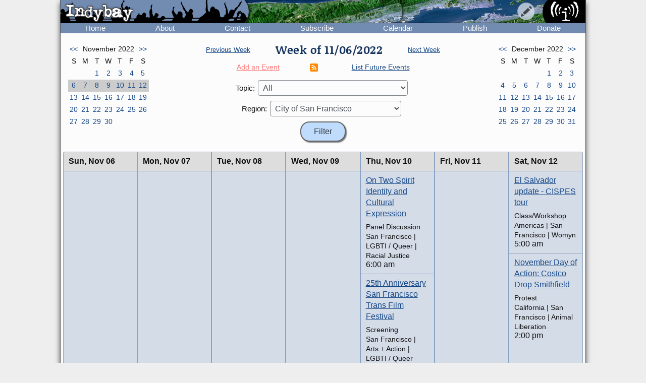

--- FILE ---
content_type: text/html; charset=UTF-8
request_url: https://www.indybay.org/calendar/event_week.php?day=10&month=11&year=2022&topic_id=0&region_id=36&news_item_status_restriction=0
body_size: 5680
content:
<!DOCTYPE html>
<html lang="en">
  <head>
    <meta charset="utf-8">
    <meta name="MobileOptimized" content="width">
    <meta name="HandheldFriendly" content="true">
    <meta name="viewport" content="width=device-width, initial-scale=1.0">
    <meta name="color-scheme" content="dark light">
    <title>Calendar : Indybay</title>
    <meta name="geo.position" content="37.765;-122.4183">
    <meta name="ICBM" content="37.765,-122.4183">
    <meta http-equiv="X-UA-Compatible" content="IE=edge">
          <meta name="description" property="og:description" content="The SF Bay Area Independent Media Center is a non-commercial, democratic collective serving as the local organizing unit of the global IMC network.">
      <meta name="twitter:card" content="summary">
      <meta name="twitter:site" content="@indybay">
      <meta name="twitter:title" property="og:title" content="Calendar : Indybay">
      <meta name="twitter:description" content="The SF Bay Area Independent Media Center is a non-commercial, democratic collective serving as the local organizing unit of the global IMC network.">
      <meta property="og:type" content="website">
            <meta property="og:site_name" content="Indybay">
      <meta property="article:author" content="Indybay">
      <meta property="article:publisher" content="https://www.facebook.com/indybay.org">
      <meta name="twitter:image" property="og:image" content="https://www.indybay.org/im/meta_logo-url.png">
      <meta name="twitter:image:width" property="og:image:width" content="280">
      <meta name="twitter:image:height" property="og:image:height" content="150">
      <link rel="me" href="https://kolektiva.social/@indybay">
                      <script>
      // Script loads extra CSS for older browsers that do not recognize prefers-color-scheme.
      if (window.matchMedia("(prefers-color-scheme)").media == "not all") {
        document.write(
          '<link type="text/css" rel="stylesheet" href="/themes/color.css" media="all">'
        );
      }
    </script>
    <link type="text/css" rel="stylesheet" href="/themes/bundle.css" media="all">
        <link rel="alternate" type="application/rss+xml" title="Indybay Newswire" href="https://www.indybay.org/syn/generate_rss.php?news_item_status_restriction=1155">
    <link rel="alternate" type="application/rss+xml" title="Indybay Features" href="https://www.indybay.org/syn/generate_rss.php?include_blurbs=1&amp;include_posts=0">
    <link rel="alternate" type="application/rss+xml" title="Indybay Podcast" href="https://www.indybay.org/syn/generate_rss.php?media_type_grouping_id=3&amp;news_item_status_restriction=1155">
    <link rel="alternate" type="application/rss+xml" title="Indybay Videoblog" href="https://www.indybay.org/syn/generate_rss.php?media_type_grouping_id=4&amp;news_item_status_restriction=1155">
    <link rel="alternate" type="application/rss+xml" title="Indybay Photoblog" href="https://www.indybay.org/syn/generate_rss.php?media_type_grouping_id=2&amp;news_item_status_restriction=1155">
    <link rel="alternate" type="application/rss+xml" title="Indybay Newswire RSS 1.0" href="https://www.indybay.org/syn/generate_rss.php?news_item_status_restriction=1155&amp;rss_version=1">
    <script defer src="/js/jquery.min.js"></script>

<script defer src="/js/main.js"></script>

<!-- <script defer id="css-js-query-string" data-css-js-query-string="" src="/notice/notice.js"></script> -->


  </head>

  <body  class="page-event-week">

    <div id="sitewrapper">
      <div id="shadow-headertabs" class="closenav"></div>
      <div id="shadow-content-main" class="closenav"></div>

      <div id="siteinner">
        <!-- #back to top box -->
        <div id="backtotopbox" title="back to top"><span>&#x25B2;</span> top</div>

        <div class="mast">
          <div class="mastimage">
            <img loading="lazy" src="/im/banner-home.png" alt="">
          </div>

          <div class="mast-inner">
            <div class="mastleft">
              <div class="masttitle">
                Indybay              </div>
              <div class="masttitleshadow">
                Indybay              </div>
              <div class="masttitle indybay">Indybay</div>
              <div class="masttitleshadow indybay">Indybay</div>
              <div class="masttitle indybay-logo"><img src="/im/banner_logo.svg" alt="Indybay" height="37"></div>
              <div class="masttitleshadow indybay-logo"><img src="/im/banner_logo.svg" alt="Indybay" height="37"></div>
              <div class="mastcheer">
                <a href="/" title="home">
                  <img src="/im/banner_cheer.svg" alt="protest cheer" height="45">                </a>
              </div>
            </div>
            <!-- END .mastleft -->

            <div class="mastright">
              <div class="headerlogo">
                <a href="/" title="home">
                  <img src="/im/banner_logo-right.svg" alt="Indybay" height="45">
                </a>
              </div>

              <div class="headerbuttons">
                
                <div id="headerbutton-about" class="headerbutton" title="Indybay">
                  <img src="/im/menu_bars.svg" alt="indybay menu" height="25">
                </div>

                <div
                  id="headerbutton-category"
                  class="headerbutton"
                  title="Topics & Regions"
                >
                  <img src="/im/menu_category.svg" alt="category menu" height="25">
                </div>

                <div
                  id="headerbutton-publish"
                  class="headerbutton"
                  title="Publish to Newswire"
                >
                  <img src="/im/menu_publish.svg" alt="publish menu" height="25">
                </div>
              </div>
              <!-- END #headerbuttons -->
            </div>
            <!-- END .mastright -->
          </div>
          <!-- END .mast-inner -->

          <div class="headermenus">
            
            <div id="headermenu-about" class="headermenu">
              <div>
                <span>Indybay</span>
              </div>
            </div>

            <div id="headermenu-category" class="headermenu">
              <!-- <a href="/publish.php">categories</a> -->
              <div class="headermenu-categories headermenu-category-regions">
                <span>Regions</span>
                <div class="regionmap">
                  <img
                    src="/im/region_map_v3.gif"
                    usemap="#regionmap"
                    alt="Indybay Regions"
                    width="170"
                    height="130"
                 >
                  <map name="regionmap" id="regionmap">
                    <area
                      shape="poly"
                      coords="88,1,86,8,93,15,100,13,104,13,108,11,115,10,120,12,124,17,128,19,135,13,133,8,130,1"
                      href="/north-coast/"
                      alt="North Coast"
                      title="North Coast"
                   >
                    <area
                      shape="poly"
                      coords="134,1,136,9,140,15,142,19,145,23,147,25,154,26,160,26,161,32,160,36,164,38,162,44,161,48,164,50,169,74,169,78,169,1"
                      href="/central-valley/"
                      alt="Central Valley"
                      title="Central Valley"
                   >
                    <area
                      shape="poly"
                      coords="96,17,103,28,107,32,115,44,113,48,118,51,120,55,124,55,129,58,129,53,129,48,134,42,140,47,143,48,147,44,150,47,157,49,158,45,161,41,161,39,157,37,158,34,158,29,148,28,143,25,140,20,137,14,133,19,126,22,122,18,117,14,112,13"
                      href="/north-bay/"
                      alt="North Bay"
                      title="North Bay"
                   >
                    <area
                      shape="poly"
                      coords="136,55,139,59,140,63,142,65,144,71,145,75,150,76,154,75,166,74,164,66,162,58,162,52,154,52,149,49,144,53,138,51"
                      href="/east-bay/"
                      alt="East Bay"
                      title="East Bay"
                   >
                    <area
                      shape="poly"
                      coords="142,79,142,83,144,86,147,89,149,91,156,94,160,97,163,101,169,97,169,75,161,77,152,78"
                      href="/south-bay/"
                      alt="South Bay"
                      title="South Bay"
                   >
                    <area
                      shape="rect"
                      coords="129,61,135,66"
                      href="/sf/"
                      alt="San Francisco"
                      title="San Francisco"
                   >
                    <area
                      shape="poly"
                      coords="129,67,129,73,131,75,134,82,133,87,135,90,139,88,142,88,139,83,139,77,143,76,134,70,132,67"
                      href="/peninsula/"
                      alt="Peninsula"
                      title="Peninsula"
                   >
                    <area
                      shape="poly"
                      coords="138,92,144,90,148,94,154,96,158,99,162,103,169,101,169,129,152,129,150,119,156,115,156,108,155,103,149,100,145,100,140,96"
                      href="/santa-cruz/"
                      alt="Santa Cruz IMC - Independent Media Center for the Monterey Bay Area"
                      title="Santa Cruz IMC - Independent Media Center for the Monterey Bay Area"
                   >
                    <area
                      shape="rect"
                      coords="5,2,81,13"
                      href="/north-coast/"
                      target="_top"
                      alt="North Coast"
                      title="North Coast"
                   >
                    <area
                      shape="rect"
                      coords="5,14,93,24"
                      href="/central-valley/"
                      target="_top"
                      alt="Central Valley"
                      title="Central Valley"
                   >
                    <area
                      shape="rect"
                      coords="5,25,68,35"
                      href="/north-bay/"
                      target="_top"
                      alt="North Bay"
                      title="North Bay"
                   >
                    <area
                      shape="rect"
                      coords="5,36,60,46"
                      href="/east-bay/"
                      target="_top"
                      alt="East Bay"
                      title="East Bay"
                   >
                    <area
                      shape="rect"
                      coords="5,47,69,57"
                      href="/south-bay/"
                      target="_top"
                      alt="South Bay"
                      title="South Bay"
                   >
                    <area
                      shape="rect"
                      coords="5,58,23,69"
                      href="/sf/"
                      target="_top"
                      alt="San Francisco"
                      title="San Francisco"
                   >
                    <area
                      shape="rect"
                      coords="33,58,95,69"
                      href="/peninsula/"
                      target="_top"
                      alt="Peninsula"
                      title="Peninsula"
                   >
                    <area
                      shape="rect"
                      coords="5,70,100,81"
                      href="/santa-cruz/"
                      target="_top"
                      alt="Santa Cruz IMC - Independent Media Center for the Monterey Bay Area"
                      title="Santa Cruz IMC - Independent Media Center for the Monterey Bay Area"
                   >
                    <area
                      shape="rect"
                      coords="5,82,67,92"
                      href="/california/"
                      target="_top"
                      alt="California"
                      title="California"
                   >
                    <area
                      shape="rect"
                      coords="79,82,96,92"
                      href="/us/"
                      target="_top"
                      alt="United States"
                      title="United States"
                   >
                    <area
                      shape="rect"
                      coords="5,93,87,103"
                      href="/international/"
                      target="_top"
                      alt="International"
                      title="International"
                   >
                    <area
                      shape="rect"
                      coords="5,105,62,112"
                      href="/international/americas/"
                      target="_top"
                      alt="Americas"
                      title="Americas"
                   >
                    <area
                      shape="rect"
                      coords="79,105,110,112"
                      href="/international/haiti/"
                      target="_top"
                      alt="Haiti"
                      title="Haiti"
                   >
                    <area
                      shape="rect"
                      coords="5,113,32,120"
                      href="/international/iraq/"
                      target="_top"
                      alt="Iraq"
                      title="Iraq"
                   >
                    <area
                      shape="rect"
                      coords="48,113,111,120"
                      href="/international/palestine/"
                      target="_top"
                      alt="Palestine"
                      title="Palestine"
                   >
                    <area
                      shape="rect"
                      coords="5,121,87,128"
                      href="/international/afghanistan/"
                      target="_top"
                      alt="Afghanistan"
                      title="Afghanistan"
                   >
                  </map>
                </div>
              </div>
              <!-- END .headermenu-categories.headermenu-category-regions -->
              <div class="headermenu-categories headermenu-category-topics">
                <span>Topics</span>
              </div>
              <!-- END .headermenu-categories.headermenu-category-topics -->
            </div>
            <!-- END #headermenu-category.headermenu -->

            <div id="headermenu-publish" class="headermenu">
              <div>
                <span>Publish</span>
              </div>
              <a
                href="/publish.php?page_id=12"
                title="Publish to Newswire"
                ><img
                  src="/im/imc_article.svg"
                  alt="article"
                  class="mediaicon"
                  width="16"
                  height="16"
               >Publish to Newswire</a
              >
              <a
                href="/calendar/event_add.php?page_id=12"
                title="Publish to Calendar"
                ><img
                  src="/im/imc_event.svg"
                  alt="event"
                  class="mediaicon"
                  width="16"
                  height="16"
               >Add an Event</a
              >
            </div>
          </div>
          <!-- END .headermenus -->
        </div>
        <!-- END .mast -->

        <div id="headertabs">
          <div id="headertab-newswire" class="headertab-bttn" title="Newswire">
            Newswire
          </div>
          <div id="headertab-cal" class="headertab-bttn" title="Calendar">
          <a href="/calendar/">Calendar</a>
          </div>
          <div
            id="headertab-feat"
            class="headertab-bttn active"
            title="Indybay Features"
          >
            Features
          </div>
        </div>
        <!-- END #headertabs -->

        <div id="headernav" class="flex flex--align-center">
  <div class="navbar flex--grow-1">
    <a href="/" title="Indybay Home">Home</a>
  </div>
  <div class="navbar flex--grow-1">
    <a href="/about" title="About the IMC">About</a>
  </div>
  <div class="navbar flex--grow-1">
    <a href="/contact" title="Talk to Us">Contact</a>
  </div>
  <div class="navbar flex--grow-1">
    <a href="/subscribe/" title="News Services">Subscribe</a>
  </div>
  <div class="navbar flex--grow-1">
    <a href="/calendar/?page_id=12" title="Event Announcements">Calendar</a>
  </div>
  <div class="navbar flex--grow-1">
    <a href="/publish.php?page_id=12" title="Publish to Newswire">Publish</a>
  </div>
  <div class="navbar flex--grow-1">
    <a href="/donate" title="Support Indpendent Media">Donate</a>
  </div>
</div><!-- END #headernav -->

        <div id="content-main">
          <div id="calendarwrap" class="tabmenu"></div>
          <div class="page">
            <div class="pagecontent">
<div class="grid grid--3-cols calendar-main-header calendar-header">
  <div class="calendar-month calendar-month-prev">
    <div class="grid grid--7-cols calendar">
<div class="calendar"><a href="event_week.php?day=2&amp;month=10&amp;year=2022&amp;topic_id=0&amp;region_id=36&amp;news_item_status_restriction=0">&lt;&lt;</a></div>
<div class="grid--item-span-5 calendar calendar-header"><span>November 2022</span></div>
<div class="calendar"><a href="event_week.php?day=4&amp;month=12&amp;year=2022&amp;topic_id=0&amp;region_id=36&amp;news_item_status_restriction=0">&gt;&gt;</a></div>
<div class="calendar calendar-header"><span>S</span></div>
<div class="calendar calendar-header"><span>M</span></div>
<div class="calendar calendar-header"><span>T</span></div>
<div class="calendar calendar-header"><span>W</span></div>
<div class="calendar calendar-header"><span>T</span></div>
<div class="calendar calendar-header"><span>F</span></div>
<div class="calendar calendar-header"><span>S</span></div>
<div class="calendar ">&#160;</div>
<div class="calendar ">&#160;</div>
<div class="calendar "><a href="event_week.php?day=1&month=11&year=2022&topic_id=0&region_id=36&news_item_status_restriction=0">1</a></div>
<div class="calendar "><a href="event_week.php?day=2&month=11&year=2022&topic_id=0&region_id=36&news_item_status_restriction=0">2</a></div>
<div class="calendar "><a href="event_week.php?day=3&month=11&year=2022&topic_id=0&region_id=36&news_item_status_restriction=0">3</a></div>
<div class="calendar "><a href="event_week.php?day=4&month=11&year=2022&topic_id=0&region_id=36&news_item_status_restriction=0">4</a></div>
<div class="calendar "><a href="event_week.php?day=5&month=11&year=2022&topic_id=0&region_id=36&news_item_status_restriction=0">5</a></div>
<div class="calendar  calendarHighlightWeek"><a href="event_week.php?day=6&month=11&year=2022&topic_id=0&region_id=36&news_item_status_restriction=0">6</a></div>
<div class="calendar  calendarHighlightWeek"><a href="event_week.php?day=7&month=11&year=2022&topic_id=0&region_id=36&news_item_status_restriction=0">7</a></div>
<div class="calendar  calendarHighlightWeek"><a href="event_week.php?day=8&month=11&year=2022&topic_id=0&region_id=36&news_item_status_restriction=0">8</a></div>
<div class="calendar  calendarHighlightWeek"><a href="event_week.php?day=9&month=11&year=2022&topic_id=0&region_id=36&news_item_status_restriction=0">9</a></div>
<div class="calendar  calendarHighlightWeek"><a href="event_week.php?day=10&month=11&year=2022&topic_id=0&region_id=36&news_item_status_restriction=0">10</a></div>
<div class="calendar  calendarHighlightWeek"><a href="event_week.php?day=11&month=11&year=2022&topic_id=0&region_id=36&news_item_status_restriction=0">11</a></div>
<div class="calendar  calendarHighlightWeek"><a href="event_week.php?day=12&month=11&year=2022&topic_id=0&region_id=36&news_item_status_restriction=0">12</a></div>
<div class="calendar "><a href="event_week.php?day=13&month=11&year=2022&topic_id=0&region_id=36&news_item_status_restriction=0">13</a></div>
<div class="calendar "><a href="event_week.php?day=14&month=11&year=2022&topic_id=0&region_id=36&news_item_status_restriction=0">14</a></div>
<div class="calendar "><a href="event_week.php?day=15&month=11&year=2022&topic_id=0&region_id=36&news_item_status_restriction=0">15</a></div>
<div class="calendar "><a href="event_week.php?day=16&month=11&year=2022&topic_id=0&region_id=36&news_item_status_restriction=0">16</a></div>
<div class="calendar "><a href="event_week.php?day=17&month=11&year=2022&topic_id=0&region_id=36&news_item_status_restriction=0">17</a></div>
<div class="calendar "><a href="event_week.php?day=18&month=11&year=2022&topic_id=0&region_id=36&news_item_status_restriction=0">18</a></div>
<div class="calendar "><a href="event_week.php?day=19&month=11&year=2022&topic_id=0&region_id=36&news_item_status_restriction=0">19</a></div>
<div class="calendar "><a href="event_week.php?day=20&month=11&year=2022&topic_id=0&region_id=36&news_item_status_restriction=0">20</a></div>
<div class="calendar "><a href="event_week.php?day=21&month=11&year=2022&topic_id=0&region_id=36&news_item_status_restriction=0">21</a></div>
<div class="calendar "><a href="event_week.php?day=22&month=11&year=2022&topic_id=0&region_id=36&news_item_status_restriction=0">22</a></div>
<div class="calendar "><a href="event_week.php?day=23&month=11&year=2022&topic_id=0&region_id=36&news_item_status_restriction=0">23</a></div>
<div class="calendar "><a href="event_week.php?day=24&month=11&year=2022&topic_id=0&region_id=36&news_item_status_restriction=0">24</a></div>
<div class="calendar "><a href="event_week.php?day=25&month=11&year=2022&topic_id=0&region_id=36&news_item_status_restriction=0">25</a></div>
<div class="calendar "><a href="event_week.php?day=26&month=11&year=2022&topic_id=0&region_id=36&news_item_status_restriction=0">26</a></div>
<div class="calendar "><a href="event_week.php?day=27&month=11&year=2022&topic_id=0&region_id=36&news_item_status_restriction=0">27</a></div>
<div class="calendar "><a href="event_week.php?day=28&month=11&year=2022&topic_id=0&region_id=36&news_item_status_restriction=0">28</a></div>
<div class="calendar "><a href="event_week.php?day=29&month=11&year=2022&topic_id=0&region_id=36&news_item_status_restriction=0">29</a></div>
<div class="calendar "><a href="event_week.php?day=30&month=11&year=2022&topic_id=0&region_id=36&news_item_status_restriction=0">30</a></div>
<div class="calendar ">&#160;</div>
<div class="calendar ">&#160;</div>
<div class="calendar ">&#160;</div>
</div><!-- END grid grid--7-cols calendar -->

  </div>
  <div class="event-navs">
    <div class="event-nav">
      <span class="week-nav week-nav-prev">
        <a
          href="event_week.php?day=30&amp;month=10&amp;year=2022&amp;topic_id=0&amp;region_id=36&amp;news_item_status_restriction=0">
          Previous Week
        </a>
      </span>
      <span class="headline-text weekof-text">Week of  11/06/2022</span>
      <span class="week-nav week-nav-next">
        <a
          href="event_week.php?day=13&amp;month=11&amp;year=2022&amp;topic_id=0&amp;region_id=36&amp;news_item_status_restriction=0">
          Next Week
        </a>
      </span>
    </div>
    <div class="event-nav2">
      <span class="nowrap">
        <a
          class="calendar-addevent-link"
          href="/calendar/event_add.php?topic_id=0&amp;region_id=36">
          Add an Event
        </a>
      </span>
      <span>
      <a href="#ical" title="Click for iCal feeds">
        <img
          src="/im/rss-rounded.svg"
          class="mediaicon"
          alt="iCal feed icon" 
          width="12" 
          height="12">
      </a>
      </span>
      <span class="nowrap">
        <a
          href="/search/search_results.php?news_item_status_restriction=690690&amp;include_events=1&amp;search_date_type=displayed_date&amp;submitted_search=1&amp;topic_id=0&amp;region_id=36">
          List Future Events
        </a>
      </span>
    </div>
    <div class="event-form">
      <form action="event_week.php" method="GET" >
        <div class="event-nav3">
          <label for="topic_id">Topic:</label> 
          <select name="topic_id" id="topic_id">
<option value="0">All</option><option value="58">Animal Liberation</option>
<option value="18">Anti-War and Militarism</option>
<option value="34">Arts + Action</option>
<option value="27">Drug War</option>
<option value="30">Education &amp; Student Activism</option>
<option value="33">En Español</option>
<option value="14">Environment &amp; Forest Defense</option>
<option value="54">Fault Lines</option>
<option value="22">Global Justice and Anti-Capitalism</option>
<option value="45">Government &amp; Elections</option>
<option value="16">Health, Housing, and Public Services</option>
<option value="56">Immigrant Rights</option>
<option value="32">Independent Media</option>
<option value="19">Labor &amp; Workers</option>
<option value="28">legal support</option>
<option value="29">LGBTI / Queer</option>
<option value="13">Police State</option>
<option value="15">Racial Justice</option>
<option value="31">Womyn</option>
<option value="51">Afghanistan</option>
<option value="53">Americas</option>
<option value="50">Haiti</option>
<option value="48">Iraq</option>
<option value="49">Palestine</option>
</select>

        </div>
        <div class="event-nav3">
          <label for="region_id">Region:</label> 
          <select name="region_id" id="region_id">
<option value="0">All</option><option value="35">Central Valley</option>
<option value="36" selected="selected">City of San Francisco</option>
<option value="38">East Bay Area</option>
<option value="44">International</option>
<option value="40">North Bay / Marin</option>
<option value="41">North Coast</option>
<option value="39">Peninsula</option>
<option value="61">San Diego</option>
<option value="60">Santa Cruz / Monterey Bay Area</option>
<option value="37">South Bay Area</option>
<option value="42">California</option>
<option value="43">U.S.</option>
</select>

        </div>
        <input type="hidden" name="day" value="6">
        <input type="hidden" name="month" value="11">
        <input type="hidden" name="year" value="2022">
        <input
          type="submit"
          name="Filter"
          value="Filter"
       >
      </form>
    </div>
  </div>
  <div class="calendar-month calendar-month-next">

    <div class="grid grid--7-cols calendar">
<div class="calendar"><a href="event_week.php?day=2&amp;month=10&amp;year=2022&amp;topic_id=0&amp;region_id=36&amp;news_item_status_restriction=0">&lt;&lt;</a></div>
<div class="grid--item-span-5 calendar calendar-header"><span>December 2022</span></div>
<div class="calendar"><a href="event_week.php?day=4&amp;month=12&amp;year=2022&amp;topic_id=0&amp;region_id=36&amp;news_item_status_restriction=0">&gt;&gt;</a></div>
<div class="calendar calendar-header"><span>S</span></div>
<div class="calendar calendar-header"><span>M</span></div>
<div class="calendar calendar-header"><span>T</span></div>
<div class="calendar calendar-header"><span>W</span></div>
<div class="calendar calendar-header"><span>T</span></div>
<div class="calendar calendar-header"><span>F</span></div>
<div class="calendar calendar-header"><span>S</span></div>
<div class="calendar ">&#160;</div>
<div class="calendar ">&#160;</div>
<div class="calendar ">&#160;</div>
<div class="calendar ">&#160;</div>
<div class="calendar "><a href="event_week.php?day=1&month=12&year=2022&topic_id=0&region_id=36&news_item_status_restriction=0">1</a></div>
<div class="calendar "><a href="event_week.php?day=2&month=12&year=2022&topic_id=0&region_id=36&news_item_status_restriction=0">2</a></div>
<div class="calendar "><a href="event_week.php?day=3&month=12&year=2022&topic_id=0&region_id=36&news_item_status_restriction=0">3</a></div>
<div class="calendar "><a href="event_week.php?day=4&month=12&year=2022&topic_id=0&region_id=36&news_item_status_restriction=0">4</a></div>
<div class="calendar "><a href="event_week.php?day=5&month=12&year=2022&topic_id=0&region_id=36&news_item_status_restriction=0">5</a></div>
<div class="calendar "><a href="event_week.php?day=6&month=12&year=2022&topic_id=0&region_id=36&news_item_status_restriction=0">6</a></div>
<div class="calendar "><a href="event_week.php?day=7&month=12&year=2022&topic_id=0&region_id=36&news_item_status_restriction=0">7</a></div>
<div class="calendar "><a href="event_week.php?day=8&month=12&year=2022&topic_id=0&region_id=36&news_item_status_restriction=0">8</a></div>
<div class="calendar "><a href="event_week.php?day=9&month=12&year=2022&topic_id=0&region_id=36&news_item_status_restriction=0">9</a></div>
<div class="calendar "><a href="event_week.php?day=10&month=12&year=2022&topic_id=0&region_id=36&news_item_status_restriction=0">10</a></div>
<div class="calendar "><a href="event_week.php?day=11&month=12&year=2022&topic_id=0&region_id=36&news_item_status_restriction=0">11</a></div>
<div class="calendar "><a href="event_week.php?day=12&month=12&year=2022&topic_id=0&region_id=36&news_item_status_restriction=0">12</a></div>
<div class="calendar "><a href="event_week.php?day=13&month=12&year=2022&topic_id=0&region_id=36&news_item_status_restriction=0">13</a></div>
<div class="calendar "><a href="event_week.php?day=14&month=12&year=2022&topic_id=0&region_id=36&news_item_status_restriction=0">14</a></div>
<div class="calendar "><a href="event_week.php?day=15&month=12&year=2022&topic_id=0&region_id=36&news_item_status_restriction=0">15</a></div>
<div class="calendar "><a href="event_week.php?day=16&month=12&year=2022&topic_id=0&region_id=36&news_item_status_restriction=0">16</a></div>
<div class="calendar "><a href="event_week.php?day=17&month=12&year=2022&topic_id=0&region_id=36&news_item_status_restriction=0">17</a></div>
<div class="calendar "><a href="event_week.php?day=18&month=12&year=2022&topic_id=0&region_id=36&news_item_status_restriction=0">18</a></div>
<div class="calendar "><a href="event_week.php?day=19&month=12&year=2022&topic_id=0&region_id=36&news_item_status_restriction=0">19</a></div>
<div class="calendar "><a href="event_week.php?day=20&month=12&year=2022&topic_id=0&region_id=36&news_item_status_restriction=0">20</a></div>
<div class="calendar "><a href="event_week.php?day=21&month=12&year=2022&topic_id=0&region_id=36&news_item_status_restriction=0">21</a></div>
<div class="calendar "><a href="event_week.php?day=22&month=12&year=2022&topic_id=0&region_id=36&news_item_status_restriction=0">22</a></div>
<div class="calendar "><a href="event_week.php?day=23&month=12&year=2022&topic_id=0&region_id=36&news_item_status_restriction=0">23</a></div>
<div class="calendar "><a href="event_week.php?day=24&month=12&year=2022&topic_id=0&region_id=36&news_item_status_restriction=0">24</a></div>
<div class="calendar "><a href="event_week.php?day=25&month=12&year=2022&topic_id=0&region_id=36&news_item_status_restriction=0">25</a></div>
<div class="calendar "><a href="event_week.php?day=26&month=12&year=2022&topic_id=0&region_id=36&news_item_status_restriction=0">26</a></div>
<div class="calendar "><a href="event_week.php?day=27&month=12&year=2022&topic_id=0&region_id=36&news_item_status_restriction=0">27</a></div>
<div class="calendar "><a href="event_week.php?day=28&month=12&year=2022&topic_id=0&region_id=36&news_item_status_restriction=0">28</a></div>
<div class="calendar "><a href="event_week.php?day=29&month=12&year=2022&topic_id=0&region_id=36&news_item_status_restriction=0">29</a></div>
<div class="calendar "><a href="event_week.php?day=30&month=12&year=2022&topic_id=0&region_id=36&news_item_status_restriction=0">30</a></div>
<div class="calendar "><a href="event_week.php?day=31&month=12&year=2022&topic_id=0&region_id=36&news_item_status_restriction=0">31</a></div>
</div><!-- END grid grid--7-cols calendar -->

    
  </div>
</div>


<div class="grid grid--7-cols cal-main">
  
    <div class="grid--row-full cal-main-nav-mobile"><span>Jump to:</span> <span class="cal-main-nav-day nowrap"><a href="#week-day-0">Sun 11/6</a> </span> | <span class="cal-main-nav-day nowrap"><a href="#week-day-1">Mon 11/7</a> </span> | <span class="cal-main-nav-day nowrap"><a href="#week-day-2">Tue 11/8</a> </span> | <span class="cal-main-nav-day nowrap"><a href="#week-day-3">Wed 11/9</a> </span> | <span class="cal-main-nav-day nowrap"><a href="#week-day-4">Thu 11/10</a> </span> | <span class="cal-main-nav-day nowrap"><a href="#week-day-5">Fri 11/11</a> </span> | <span class="cal-main-nav-day nowrap"><a href="#week-day-6">Sat 11/12</a> </span></div>
    
  	<div id="week-day-0" class="day-events"><div class="day-title"><span class="day-title-day">Sun, </span><span class="day-title-dayfull">Sunday, </span><span class="day-title-date-text">Nov 06</span><span class="day-title-date-textfull">November 06</span><span class="day-title-date-num">11/6</span></div> </div><div id="week-day-1" class="day-events"><div class="day-title"><span class="day-title-day">Mon, </span><span class="day-title-dayfull">Monday, </span><span class="day-title-date-text">Nov 07</span><span class="day-title-date-textfull">November 07</span><span class="day-title-date-num">11/7</span></div> </div><div id="week-day-2" class="day-events"><div class="day-title"><span class="day-title-day">Tue, </span><span class="day-title-dayfull">Tuesday, </span><span class="day-title-date-text">Nov 08</span><span class="day-title-date-textfull">November 08</span><span class="day-title-date-num">11/8</span></div> </div><div id="week-day-3" class="day-events"><div class="day-title"><span class="day-title-day">Wed, </span><span class="day-title-dayfull">Wednesday, </span><span class="day-title-date-text">Nov 09</span><span class="day-title-date-textfull">November 09</span><span class="day-title-date-num">11/9</span></div> </div><div id="week-day-4" class="day-events"><div class="day-title"><span class="day-title-day">Thu, </span><span class="day-title-dayfull">Thursday, </span><span class="day-title-date-text">Nov 10</span><span class="day-title-date-textfull">November 10</span><span class="day-title-date-num">11/10</span></div> <event class="event event-listing"  category_id="36" category_id="29" category_id="15" /><div class="event-listing-title"><a href="/newsitems/2022/10/30/18852817.php">On Two Spirit Identity and Cultural Expression</a></div><div class="event-listing-type">Panel Discussion</div><div class="event-listing-categories">San Francisco | LGBTI / Queer | Racial Justice</div><div class="event-listing-time">6:00 am</div></event><event class="event event-listing"  category_id="36" category_id="34" category_id="29" /><div class="event-listing-title"><a href="/newsitems/2022/10/26/18852766.php">25th Anniversary San Francisco Trans Film Festival</a></div><div class="event-listing-type">Screening</div><div class="event-listing-categories">San Francisco | Arts + Action | LGBTI / Queer</div><div class="event-listing-time">7:00 am</div></event></div><div id="week-day-5" class="day-events"><div class="day-title"><span class="day-title-day">Fri, </span><span class="day-title-dayfull">Friday, </span><span class="day-title-date-text">Nov 11</span><span class="day-title-date-textfull">November 11</span><span class="day-title-date-num">11/11</span></div> </div><div id="week-day-6" class="day-events"><div class="day-title"><span class="day-title-day">Sat, </span><span class="day-title-dayfull">Saturday, </span><span class="day-title-date-text">Nov 12</span><span class="day-title-date-textfull">November 12</span><span class="day-title-date-num">11/12</span></div> <event class="event event-listing"  category_id="53" category_id="36" category_id="31" /><div class="event-listing-title"><a href="/newsitems/2022/11/01/18852833.php">El Salvador update - CISPES tour</a></div><div class="event-listing-type">Class/Workshop</div><div class="event-listing-categories">Americas | San Francisco | Womyn</div><div class="event-listing-time">5:00 am</div></event><event class="event event-listing"  category_id="42" category_id="36" category_id="58" /><div class="event-listing-title"><a href="/newsitems/2022/10/31/18852819.php">November Day of Action: Costco Drop Smithfield</a></div><div class="event-listing-type">Protest</div><div class="event-listing-categories">California | San Francisco | Animal Liberation</div><div class="event-listing-time">2:00 pm</div></event></div>

</div>


<div id="ical" class="calendar-links">
  
  <div>
    <span>
      <a href="webcal://www.indybay.org/calendar/ical_feed.php?topic_id=0&amp;region_id=36"
        title="iCal feed">
        <img
          src="/im/rss-rounded.svg"
          class="mediaicon"
          alt="iCal feed" 
          width="12" 
          height="12">
      </a>
      Subscribe to this calendar:
    </span>
    <span>
      <a href="webcal://www.indybay.org/calendar/ical_feed.php?topic_id=0&amp;region_id=36"
        title="Add to iCal or compatible calendar application">All events</a> | 
    </span>
    <span>
      <a href="webcal://www.indybay.org/calendar/ical_feed.php?topic_id=0&amp;region_id=36&amp;news_item_status_restriction=105"
        title="Add featured events to calendar application">Featured events</a>
    </span>
  </div>
  
  <div>
    <span>Add this calendar to your Google Calendar:</span>
    <span>
      <a href="http://www.google.com/calendar/render?cid=http%3A%2F%2Fwww.indybay.org%2Fcalendar%2Fical_feed.php%3Ftopic_id%3D0%26region_id%3D36"
        title="Add this calendar to your Google calendar">All events</a> | 
    </span>
    <span>
      <a href="http://www.google.com/calendar/render?cid=http%3A%2F%2Fwww.indybay.org%2Fcalendar%2Fical_feed.php%3Ftopic_id%3D0%26region_id%3D36%26news_item_status_restriction%3D105"
        title="Add featured events to your Google calendar">Featured events</a>
    </span>
  </div>
    
</div>

            </div><!-- END .admincontent -->
          </div><!-- END .page -->

        </div><!-- END #content-main -->

        <div class="footer">

          <div class="disclaimer">

            &copy; 2000&#8211;2026 San Francisco Bay Area Independent Media Center.
Unless otherwise stated by the author, all content is free for
non-commercial reuse, reprint, and rebroadcast, on the net and
elsewhere. Opinions are those of the contributors and are not
necessarily endorsed by the SF Bay Area IMC.<br>  
<a href="/disclaimer">Disclaimer</a> |
<a href="/copyright">Copyright Policy</a> |
<a href="/privacy">Privacy</a> |
<a href="/contact">Contact</a> |
<a href="https://gitlab.com/indybay">Source Code</a>

          </div><!-- end .disclaimer -->

        </div><!-- end .footer -->
      </div><!-- END #siteinner -->
    </div><!-- END #sitewrapper -->

    <div id="notices"></div>

  </body>
</html>

